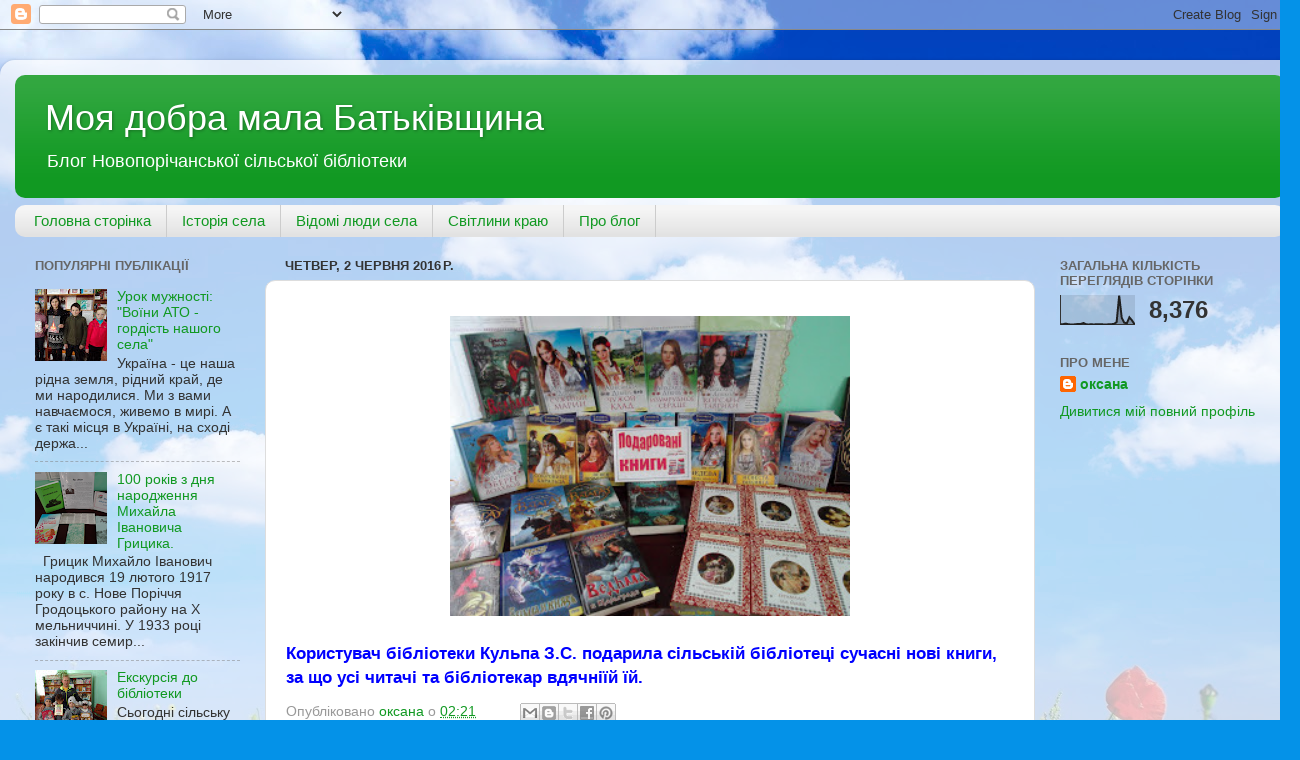

--- FILE ---
content_type: text/html; charset=UTF-8
request_url: https://porichyalib.blogspot.com/2016/06/blog-post_2.html
body_size: 14478
content:
<!DOCTYPE html>
<html class='v2' dir='ltr' lang='uk'>
<head>
<link href='https://www.blogger.com/static/v1/widgets/4128112664-css_bundle_v2.css' rel='stylesheet' type='text/css'/>
<meta content='width=1100' name='viewport'/>
<meta content='text/html; charset=UTF-8' http-equiv='Content-Type'/>
<meta content='blogger' name='generator'/>
<link href='https://porichyalib.blogspot.com/favicon.ico' rel='icon' type='image/x-icon'/>
<link href='http://porichyalib.blogspot.com/2016/06/blog-post_2.html' rel='canonical'/>
<link rel="alternate" type="application/atom+xml" title="Моя добра мала Батьківщина - Atom" href="https://porichyalib.blogspot.com/feeds/posts/default" />
<link rel="alternate" type="application/rss+xml" title="Моя добра мала Батьківщина - RSS" href="https://porichyalib.blogspot.com/feeds/posts/default?alt=rss" />
<link rel="service.post" type="application/atom+xml" title="Моя добра мала Батьківщина - Atom" href="https://draft.blogger.com/feeds/2630349602206250841/posts/default" />

<link rel="alternate" type="application/atom+xml" title="Моя добра мала Батьківщина - Atom" href="https://porichyalib.blogspot.com/feeds/7143012085015176998/comments/default" />
<!--Can't find substitution for tag [blog.ieCssRetrofitLinks]-->
<link href='https://blogger.googleusercontent.com/img/b/R29vZ2xl/AVvXsEhzWoMZjkgCMBNbve3pyMDPnHHtrikHGIlG_y8Jozn-a1eHh5CFn-922pn4Pf41XEL3PsgzjQWqSqt8jke2uMMvR5OZzOIRZi5wJIB6Rh7k92ZOxKH1l6_imssKn6Oj4QRhso2DZ1klEoWe/s400/99.JPG' rel='image_src'/>
<meta content='http://porichyalib.blogspot.com/2016/06/blog-post_2.html' property='og:url'/>
<meta content='Моя добра мала Батьківщина' property='og:title'/>
<meta content='    Користувач бібліотеки Кульпа З.С. подарила сільській бібліотеці сучасні нові книги, за що усі читачі та бібліотекар вдячніїй їй.   ' property='og:description'/>
<meta content='https://blogger.googleusercontent.com/img/b/R29vZ2xl/AVvXsEhzWoMZjkgCMBNbve3pyMDPnHHtrikHGIlG_y8Jozn-a1eHh5CFn-922pn4Pf41XEL3PsgzjQWqSqt8jke2uMMvR5OZzOIRZi5wJIB6Rh7k92ZOxKH1l6_imssKn6Oj4QRhso2DZ1klEoWe/w1200-h630-p-k-no-nu/99.JPG' property='og:image'/>
<title>Моя добра мала Батьківщина</title>
<style id='page-skin-1' type='text/css'><!--
/*-----------------------------------------------
Blogger Template Style
Name:     Picture Window
Designer: Blogger
URL:      www.blogger.com
----------------------------------------------- */
/* Content
----------------------------------------------- */
body {
font: normal normal 15px Arial, Tahoma, Helvetica, FreeSans, sans-serif;
color: #333333;
background: #0492e8 url(//themes.googleusercontent.com/image?id=11e-okiHBWw8fu7E9sAkw6keYguPTg8paZ8mdTi2Ftl0snb-mF1q-ZysEF5qWsJNiGzWx) no-repeat fixed top center /* Credit: konradlew (http://www.istockphoto.com/googleimages.php?id=1944045&platform=blogger) */;
}
html body .region-inner {
min-width: 0;
max-width: 100%;
width: auto;
}
.content-outer {
font-size: 90%;
}
a:link {
text-decoration:none;
color: #119922;
}
a:visited {
text-decoration:none;
color: #007710;
}
a:hover {
text-decoration:underline;
color: #11cc44;
}
.content-outer {
background: transparent url(//www.blogblog.com/1kt/transparent/white80.png) repeat scroll top left;
-moz-border-radius: 15px;
-webkit-border-radius: 15px;
-goog-ms-border-radius: 15px;
border-radius: 15px;
-moz-box-shadow: 0 0 3px rgba(0, 0, 0, .15);
-webkit-box-shadow: 0 0 3px rgba(0, 0, 0, .15);
-goog-ms-box-shadow: 0 0 3px rgba(0, 0, 0, .15);
box-shadow: 0 0 3px rgba(0, 0, 0, .15);
margin: 30px auto;
}
.content-inner {
padding: 15px;
}
/* Header
----------------------------------------------- */
.header-outer {
background: #119922 url(//www.blogblog.com/1kt/transparent/header_gradient_shade.png) repeat-x scroll top left;
_background-image: none;
color: #ffffff;
-moz-border-radius: 10px;
-webkit-border-radius: 10px;
-goog-ms-border-radius: 10px;
border-radius: 10px;
}
.Header img, .Header #header-inner {
-moz-border-radius: 10px;
-webkit-border-radius: 10px;
-goog-ms-border-radius: 10px;
border-radius: 10px;
}
.header-inner .Header .titlewrapper,
.header-inner .Header .descriptionwrapper {
padding-left: 30px;
padding-right: 30px;
}
.Header h1 {
font: normal normal 36px Arial, Tahoma, Helvetica, FreeSans, sans-serif;
text-shadow: 1px 1px 3px rgba(0, 0, 0, 0.3);
}
.Header h1 a {
color: #ffffff;
}
.Header .description {
font-size: 130%;
}
/* Tabs
----------------------------------------------- */
.tabs-inner {
margin: .5em 0 0;
padding: 0;
}
.tabs-inner .section {
margin: 0;
}
.tabs-inner .widget ul {
padding: 0;
background: #f5f5f5 url(//www.blogblog.com/1kt/transparent/tabs_gradient_shade.png) repeat scroll bottom;
-moz-border-radius: 10px;
-webkit-border-radius: 10px;
-goog-ms-border-radius: 10px;
border-radius: 10px;
}
.tabs-inner .widget li {
border: none;
}
.tabs-inner .widget li a {
display: inline-block;
padding: .5em 1em;
margin-right: 0;
color: #119922;
font: normal normal 15px Arial, Tahoma, Helvetica, FreeSans, sans-serif;
-moz-border-radius: 0 0 0 0;
-webkit-border-top-left-radius: 0;
-webkit-border-top-right-radius: 0;
-goog-ms-border-radius: 0 0 0 0;
border-radius: 0 0 0 0;
background: transparent none no-repeat scroll top left;
border-right: 1px solid #cccccc;
}
.tabs-inner .widget li:first-child a {
padding-left: 1.25em;
-moz-border-radius-topleft: 10px;
-moz-border-radius-bottomleft: 10px;
-webkit-border-top-left-radius: 10px;
-webkit-border-bottom-left-radius: 10px;
-goog-ms-border-top-left-radius: 10px;
-goog-ms-border-bottom-left-radius: 10px;
border-top-left-radius: 10px;
border-bottom-left-radius: 10px;
}
.tabs-inner .widget li.selected a,
.tabs-inner .widget li a:hover {
position: relative;
z-index: 1;
background: #ffffff url(//www.blogblog.com/1kt/transparent/tabs_gradient_shade.png) repeat scroll bottom;
color: #000000;
-moz-box-shadow: 0 0 0 rgba(0, 0, 0, .15);
-webkit-box-shadow: 0 0 0 rgba(0, 0, 0, .15);
-goog-ms-box-shadow: 0 0 0 rgba(0, 0, 0, .15);
box-shadow: 0 0 0 rgba(0, 0, 0, .15);
}
/* Headings
----------------------------------------------- */
h2 {
font: bold normal 13px Arial, Tahoma, Helvetica, FreeSans, sans-serif;
text-transform: uppercase;
color: #666666;
margin: .5em 0;
}
/* Main
----------------------------------------------- */
.main-outer {
background: transparent none repeat scroll top center;
-moz-border-radius: 0 0 0 0;
-webkit-border-top-left-radius: 0;
-webkit-border-top-right-radius: 0;
-webkit-border-bottom-left-radius: 0;
-webkit-border-bottom-right-radius: 0;
-goog-ms-border-radius: 0 0 0 0;
border-radius: 0 0 0 0;
-moz-box-shadow: 0 0 0 rgba(0, 0, 0, .15);
-webkit-box-shadow: 0 0 0 rgba(0, 0, 0, .15);
-goog-ms-box-shadow: 0 0 0 rgba(0, 0, 0, .15);
box-shadow: 0 0 0 rgba(0, 0, 0, .15);
}
.main-inner {
padding: 15px 5px 20px;
}
.main-inner .column-center-inner {
padding: 0 0;
}
.main-inner .column-left-inner {
padding-left: 0;
}
.main-inner .column-right-inner {
padding-right: 0;
}
/* Posts
----------------------------------------------- */
h3.post-title {
margin: 0;
font: normal normal 18px Arial, Tahoma, Helvetica, FreeSans, sans-serif;
}
.comments h4 {
margin: 1em 0 0;
font: normal normal 18px Arial, Tahoma, Helvetica, FreeSans, sans-serif;
}
.date-header span {
color: #333333;
}
.post-outer {
background-color: #ffffff;
border: solid 1px #dddddd;
-moz-border-radius: 10px;
-webkit-border-radius: 10px;
border-radius: 10px;
-goog-ms-border-radius: 10px;
padding: 15px 20px;
margin: 0 -20px 20px;
}
.post-body {
line-height: 1.4;
font-size: 110%;
position: relative;
}
.post-header {
margin: 0 0 1.5em;
color: #999999;
line-height: 1.6;
}
.post-footer {
margin: .5em 0 0;
color: #999999;
line-height: 1.6;
}
#blog-pager {
font-size: 140%
}
#comments .comment-author {
padding-top: 1.5em;
border-top: dashed 1px #ccc;
border-top: dashed 1px rgba(128, 128, 128, .5);
background-position: 0 1.5em;
}
#comments .comment-author:first-child {
padding-top: 0;
border-top: none;
}
.avatar-image-container {
margin: .2em 0 0;
}
/* Comments
----------------------------------------------- */
.comments .comments-content .icon.blog-author {
background-repeat: no-repeat;
background-image: url([data-uri]);
}
.comments .comments-content .loadmore a {
border-top: 1px solid #11cc44;
border-bottom: 1px solid #11cc44;
}
.comments .continue {
border-top: 2px solid #11cc44;
}
/* Widgets
----------------------------------------------- */
.widget ul, .widget #ArchiveList ul.flat {
padding: 0;
list-style: none;
}
.widget ul li, .widget #ArchiveList ul.flat li {
border-top: dashed 1px #ccc;
border-top: dashed 1px rgba(128, 128, 128, .5);
}
.widget ul li:first-child, .widget #ArchiveList ul.flat li:first-child {
border-top: none;
}
.widget .post-body ul {
list-style: disc;
}
.widget .post-body ul li {
border: none;
}
/* Footer
----------------------------------------------- */
.footer-outer {
color:#eeeeee;
background: transparent url(https://resources.blogblog.com/blogblog/data/1kt/transparent/black50.png) repeat scroll top left;
-moz-border-radius: 10px 10px 10px 10px;
-webkit-border-top-left-radius: 10px;
-webkit-border-top-right-radius: 10px;
-webkit-border-bottom-left-radius: 10px;
-webkit-border-bottom-right-radius: 10px;
-goog-ms-border-radius: 10px 10px 10px 10px;
border-radius: 10px 10px 10px 10px;
-moz-box-shadow: 0 0 0 rgba(0, 0, 0, .15);
-webkit-box-shadow: 0 0 0 rgba(0, 0, 0, .15);
-goog-ms-box-shadow: 0 0 0 rgba(0, 0, 0, .15);
box-shadow: 0 0 0 rgba(0, 0, 0, .15);
}
.footer-inner {
padding: 10px 5px 20px;
}
.footer-outer a {
color: #ddffff;
}
.footer-outer a:visited {
color: #99cccc;
}
.footer-outer a:hover {
color: #ffffff;
}
.footer-outer .widget h2 {
color: #bbbbbb;
}
/* Mobile
----------------------------------------------- */
html body.mobile {
height: auto;
}
html body.mobile {
min-height: 480px;
background-size: 100% auto;
}
.mobile .body-fauxcolumn-outer {
background: transparent none repeat scroll top left;
}
html .mobile .mobile-date-outer, html .mobile .blog-pager {
border-bottom: none;
background: transparent none repeat scroll top center;
margin-bottom: 10px;
}
.mobile .date-outer {
background: transparent none repeat scroll top center;
}
.mobile .header-outer, .mobile .main-outer,
.mobile .post-outer, .mobile .footer-outer {
-moz-border-radius: 0;
-webkit-border-radius: 0;
-goog-ms-border-radius: 0;
border-radius: 0;
}
.mobile .content-outer,
.mobile .main-outer,
.mobile .post-outer {
background: inherit;
border: none;
}
.mobile .content-outer {
font-size: 100%;
}
.mobile-link-button {
background-color: #119922;
}
.mobile-link-button a:link, .mobile-link-button a:visited {
color: #ffffff;
}
.mobile-index-contents {
color: #333333;
}
.mobile .tabs-inner .PageList .widget-content {
background: #ffffff url(//www.blogblog.com/1kt/transparent/tabs_gradient_shade.png) repeat scroll bottom;
color: #000000;
}
.mobile .tabs-inner .PageList .widget-content .pagelist-arrow {
border-left: 1px solid #cccccc;
}

--></style>
<style id='template-skin-1' type='text/css'><!--
body {
min-width: 1300px;
}
.content-outer, .content-fauxcolumn-outer, .region-inner {
min-width: 1300px;
max-width: 1300px;
_width: 1300px;
}
.main-inner .columns {
padding-left: 250px;
padding-right: 250px;
}
.main-inner .fauxcolumn-center-outer {
left: 250px;
right: 250px;
/* IE6 does not respect left and right together */
_width: expression(this.parentNode.offsetWidth -
parseInt("250px") -
parseInt("250px") + 'px');
}
.main-inner .fauxcolumn-left-outer {
width: 250px;
}
.main-inner .fauxcolumn-right-outer {
width: 250px;
}
.main-inner .column-left-outer {
width: 250px;
right: 100%;
margin-left: -250px;
}
.main-inner .column-right-outer {
width: 250px;
margin-right: -250px;
}
#layout {
min-width: 0;
}
#layout .content-outer {
min-width: 0;
width: 800px;
}
#layout .region-inner {
min-width: 0;
width: auto;
}
body#layout div.add_widget {
padding: 8px;
}
body#layout div.add_widget a {
margin-left: 32px;
}
--></style>
<style>
    body {background-image:url(\/\/themes.googleusercontent.com\/image?id=11e-okiHBWw8fu7E9sAkw6keYguPTg8paZ8mdTi2Ftl0snb-mF1q-ZysEF5qWsJNiGzWx);}
    
@media (max-width: 200px) { body {background-image:url(\/\/themes.googleusercontent.com\/image?id=11e-okiHBWw8fu7E9sAkw6keYguPTg8paZ8mdTi2Ftl0snb-mF1q-ZysEF5qWsJNiGzWx&options=w200);}}
@media (max-width: 400px) and (min-width: 201px) { body {background-image:url(\/\/themes.googleusercontent.com\/image?id=11e-okiHBWw8fu7E9sAkw6keYguPTg8paZ8mdTi2Ftl0snb-mF1q-ZysEF5qWsJNiGzWx&options=w400);}}
@media (max-width: 800px) and (min-width: 401px) { body {background-image:url(\/\/themes.googleusercontent.com\/image?id=11e-okiHBWw8fu7E9sAkw6keYguPTg8paZ8mdTi2Ftl0snb-mF1q-ZysEF5qWsJNiGzWx&options=w800);}}
@media (max-width: 1200px) and (min-width: 801px) { body {background-image:url(\/\/themes.googleusercontent.com\/image?id=11e-okiHBWw8fu7E9sAkw6keYguPTg8paZ8mdTi2Ftl0snb-mF1q-ZysEF5qWsJNiGzWx&options=w1200);}}
/* Last tag covers anything over one higher than the previous max-size cap. */
@media (min-width: 1201px) { body {background-image:url(\/\/themes.googleusercontent.com\/image?id=11e-okiHBWw8fu7E9sAkw6keYguPTg8paZ8mdTi2Ftl0snb-mF1q-ZysEF5qWsJNiGzWx&options=w1600);}}
  </style>
<link href='https://draft.blogger.com/dyn-css/authorization.css?targetBlogID=2630349602206250841&amp;zx=c1276e73-d3f0-4e3f-aa15-89edc953b42d' media='none' onload='if(media!=&#39;all&#39;)media=&#39;all&#39;' rel='stylesheet'/><noscript><link href='https://draft.blogger.com/dyn-css/authorization.css?targetBlogID=2630349602206250841&amp;zx=c1276e73-d3f0-4e3f-aa15-89edc953b42d' rel='stylesheet'/></noscript>
<meta name='google-adsense-platform-account' content='ca-host-pub-1556223355139109'/>
<meta name='google-adsense-platform-domain' content='blogspot.com'/>

</head>
<body class='loading variant-shade'>
<div class='navbar section' id='navbar' name='Панель навігації'><div class='widget Navbar' data-version='1' id='Navbar1'><script type="text/javascript">
    function setAttributeOnload(object, attribute, val) {
      if(window.addEventListener) {
        window.addEventListener('load',
          function(){ object[attribute] = val; }, false);
      } else {
        window.attachEvent('onload', function(){ object[attribute] = val; });
      }
    }
  </script>
<div id="navbar-iframe-container"></div>
<script type="text/javascript" src="https://apis.google.com/js/platform.js"></script>
<script type="text/javascript">
      gapi.load("gapi.iframes:gapi.iframes.style.bubble", function() {
        if (gapi.iframes && gapi.iframes.getContext) {
          gapi.iframes.getContext().openChild({
              url: 'https://draft.blogger.com/navbar/2630349602206250841?po\x3d7143012085015176998\x26origin\x3dhttps://porichyalib.blogspot.com',
              where: document.getElementById("navbar-iframe-container"),
              id: "navbar-iframe"
          });
        }
      });
    </script><script type="text/javascript">
(function() {
var script = document.createElement('script');
script.type = 'text/javascript';
script.src = '//pagead2.googlesyndication.com/pagead/js/google_top_exp.js';
var head = document.getElementsByTagName('head')[0];
if (head) {
head.appendChild(script);
}})();
</script>
</div></div>
<div class='body-fauxcolumns'>
<div class='fauxcolumn-outer body-fauxcolumn-outer'>
<div class='cap-top'>
<div class='cap-left'></div>
<div class='cap-right'></div>
</div>
<div class='fauxborder-left'>
<div class='fauxborder-right'></div>
<div class='fauxcolumn-inner'>
</div>
</div>
<div class='cap-bottom'>
<div class='cap-left'></div>
<div class='cap-right'></div>
</div>
</div>
</div>
<div class='content'>
<div class='content-fauxcolumns'>
<div class='fauxcolumn-outer content-fauxcolumn-outer'>
<div class='cap-top'>
<div class='cap-left'></div>
<div class='cap-right'></div>
</div>
<div class='fauxborder-left'>
<div class='fauxborder-right'></div>
<div class='fauxcolumn-inner'>
</div>
</div>
<div class='cap-bottom'>
<div class='cap-left'></div>
<div class='cap-right'></div>
</div>
</div>
</div>
<div class='content-outer'>
<div class='content-cap-top cap-top'>
<div class='cap-left'></div>
<div class='cap-right'></div>
</div>
<div class='fauxborder-left content-fauxborder-left'>
<div class='fauxborder-right content-fauxborder-right'></div>
<div class='content-inner'>
<header>
<div class='header-outer'>
<div class='header-cap-top cap-top'>
<div class='cap-left'></div>
<div class='cap-right'></div>
</div>
<div class='fauxborder-left header-fauxborder-left'>
<div class='fauxborder-right header-fauxborder-right'></div>
<div class='region-inner header-inner'>
<div class='header section' id='header' name='Заголовок'><div class='widget Header' data-version='1' id='Header1'>
<div id='header-inner'>
<div class='titlewrapper'>
<h1 class='title'>
<a href='https://porichyalib.blogspot.com/'>
Моя добра мала Батьківщина
</a>
</h1>
</div>
<div class='descriptionwrapper'>
<p class='description'><span>Блог Новопорічанської сільської бібліотеки</span></p>
</div>
</div>
</div></div>
</div>
</div>
<div class='header-cap-bottom cap-bottom'>
<div class='cap-left'></div>
<div class='cap-right'></div>
</div>
</div>
</header>
<div class='tabs-outer'>
<div class='tabs-cap-top cap-top'>
<div class='cap-left'></div>
<div class='cap-right'></div>
</div>
<div class='fauxborder-left tabs-fauxborder-left'>
<div class='fauxborder-right tabs-fauxborder-right'></div>
<div class='region-inner tabs-inner'>
<div class='tabs section' id='crosscol' name='Усі стовпці'><div class='widget PageList' data-version='1' id='PageList2'>
<h2>Сторінки</h2>
<div class='widget-content'>
<ul>
<li>
<a href='https://porichyalib.blogspot.com/'>Головна сторінка</a>
</li>
<li>
<a href='https://porichyalib.blogspot.com/p/blog-page.html'>Історія села</a>
</li>
<li>
<a href='https://porichyalib.blogspot.com/p/blog-page_21.html'>Відомі люди села</a>
</li>
<li>
<a href='https://porichyalib.blogspot.com/p/blog-page_82.html'>Світлини краю</a>
</li>
<li>
<a href='https://porichyalib.blogspot.com/p/blog-page_27.html'>Про блог</a>
</li>
</ul>
<div class='clear'></div>
</div>
</div></div>
<div class='tabs no-items section' id='crosscol-overflow' name='Cross-Column 2'></div>
</div>
</div>
<div class='tabs-cap-bottom cap-bottom'>
<div class='cap-left'></div>
<div class='cap-right'></div>
</div>
</div>
<div class='main-outer'>
<div class='main-cap-top cap-top'>
<div class='cap-left'></div>
<div class='cap-right'></div>
</div>
<div class='fauxborder-left main-fauxborder-left'>
<div class='fauxborder-right main-fauxborder-right'></div>
<div class='region-inner main-inner'>
<div class='columns fauxcolumns'>
<div class='fauxcolumn-outer fauxcolumn-center-outer'>
<div class='cap-top'>
<div class='cap-left'></div>
<div class='cap-right'></div>
</div>
<div class='fauxborder-left'>
<div class='fauxborder-right'></div>
<div class='fauxcolumn-inner'>
</div>
</div>
<div class='cap-bottom'>
<div class='cap-left'></div>
<div class='cap-right'></div>
</div>
</div>
<div class='fauxcolumn-outer fauxcolumn-left-outer'>
<div class='cap-top'>
<div class='cap-left'></div>
<div class='cap-right'></div>
</div>
<div class='fauxborder-left'>
<div class='fauxborder-right'></div>
<div class='fauxcolumn-inner'>
</div>
</div>
<div class='cap-bottom'>
<div class='cap-left'></div>
<div class='cap-right'></div>
</div>
</div>
<div class='fauxcolumn-outer fauxcolumn-right-outer'>
<div class='cap-top'>
<div class='cap-left'></div>
<div class='cap-right'></div>
</div>
<div class='fauxborder-left'>
<div class='fauxborder-right'></div>
<div class='fauxcolumn-inner'>
</div>
</div>
<div class='cap-bottom'>
<div class='cap-left'></div>
<div class='cap-right'></div>
</div>
</div>
<!-- corrects IE6 width calculation -->
<div class='columns-inner'>
<div class='column-center-outer'>
<div class='column-center-inner'>
<div class='main section' id='main' name='Основний'><div class='widget Blog' data-version='1' id='Blog1'>
<div class='blog-posts hfeed'>

          <div class="date-outer">
        
<h2 class='date-header'><span>четвер, 2 червня 2016&#8239;р.</span></h2>

          <div class="date-posts">
        
<div class='post-outer'>
<div class='post hentry uncustomized-post-template' itemprop='blogPost' itemscope='itemscope' itemtype='http://schema.org/BlogPosting'>
<meta content='https://blogger.googleusercontent.com/img/b/R29vZ2xl/AVvXsEhzWoMZjkgCMBNbve3pyMDPnHHtrikHGIlG_y8Jozn-a1eHh5CFn-922pn4Pf41XEL3PsgzjQWqSqt8jke2uMMvR5OZzOIRZi5wJIB6Rh7k92ZOxKH1l6_imssKn6Oj4QRhso2DZ1klEoWe/s400/99.JPG' itemprop='image_url'/>
<meta content='2630349602206250841' itemprop='blogId'/>
<meta content='7143012085015176998' itemprop='postId'/>
<a name='7143012085015176998'></a>
<div class='post-header'>
<div class='post-header-line-1'></div>
</div>
<div class='post-body entry-content' id='post-body-7143012085015176998' itemprop='description articleBody'>
<div class="separator" style="clear: both; text-align: center;">
<a href="https://blogger.googleusercontent.com/img/b/R29vZ2xl/AVvXsEhzWoMZjkgCMBNbve3pyMDPnHHtrikHGIlG_y8Jozn-a1eHh5CFn-922pn4Pf41XEL3PsgzjQWqSqt8jke2uMMvR5OZzOIRZi5wJIB6Rh7k92ZOxKH1l6_imssKn6Oj4QRhso2DZ1klEoWe/s1600/99.JPG" imageanchor="1" style="margin-left: 1em; margin-right: 1em;"><img border="0" height="300" src="https://blogger.googleusercontent.com/img/b/R29vZ2xl/AVvXsEhzWoMZjkgCMBNbve3pyMDPnHHtrikHGIlG_y8Jozn-a1eHh5CFn-922pn4Pf41XEL3PsgzjQWqSqt8jke2uMMvR5OZzOIRZi5wJIB6Rh7k92ZOxKH1l6_imssKn6Oj4QRhso2DZ1klEoWe/s400/99.JPG" width="400" /></a></div>
<br />
<h3>
<span style="color: blue;">Користувач бібліотеки Кульпа З.С. подарила сільській бібліотеці сучасні нові книги, за що усі читачі та бібліотекар вдячніїй їй.&nbsp;</span></h3>
<div style='clear: both;'></div>
</div>
<div class='post-footer'>
<div class='post-footer-line post-footer-line-1'>
<span class='post-author vcard'>
Опубліковано
<span class='fn' itemprop='author' itemscope='itemscope' itemtype='http://schema.org/Person'>
<meta content='https://draft.blogger.com/profile/09784149978215142081' itemprop='url'/>
<a class='g-profile' href='https://draft.blogger.com/profile/09784149978215142081' rel='author' title='author profile'>
<span itemprop='name'>оксана</span>
</a>
</span>
</span>
<span class='post-timestamp'>
о
<meta content='http://porichyalib.blogspot.com/2016/06/blog-post_2.html' itemprop='url'/>
<a class='timestamp-link' href='https://porichyalib.blogspot.com/2016/06/blog-post_2.html' rel='bookmark' title='permanent link'><abbr class='published' itemprop='datePublished' title='2016-06-02T02:21:00-07:00'>02:21</abbr></a>
</span>
<span class='post-comment-link'>
</span>
<span class='post-icons'>
<span class='item-control blog-admin pid-1722225599'>
<a href='https://draft.blogger.com/post-edit.g?blogID=2630349602206250841&postID=7143012085015176998&from=pencil' title='Редагувати допис'>
<img alt='' class='icon-action' height='18' src='https://resources.blogblog.com/img/icon18_edit_allbkg.gif' width='18'/>
</a>
</span>
</span>
<div class='post-share-buttons goog-inline-block'>
<a class='goog-inline-block share-button sb-email' href='https://draft.blogger.com/share-post.g?blogID=2630349602206250841&postID=7143012085015176998&target=email' target='_blank' title='Надіслати електронною поштою'><span class='share-button-link-text'>Надіслати електронною поштою</span></a><a class='goog-inline-block share-button sb-blog' href='https://draft.blogger.com/share-post.g?blogID=2630349602206250841&postID=7143012085015176998&target=blog' onclick='window.open(this.href, "_blank", "height=270,width=475"); return false;' target='_blank' title='Опублікувати в блозі'><span class='share-button-link-text'>Опублікувати в блозі</span></a><a class='goog-inline-block share-button sb-twitter' href='https://draft.blogger.com/share-post.g?blogID=2630349602206250841&postID=7143012085015176998&target=twitter' target='_blank' title='Поділитися в X'><span class='share-button-link-text'>Поділитися в X</span></a><a class='goog-inline-block share-button sb-facebook' href='https://draft.blogger.com/share-post.g?blogID=2630349602206250841&postID=7143012085015176998&target=facebook' onclick='window.open(this.href, "_blank", "height=430,width=640"); return false;' target='_blank' title='Опублікувати у Facebook'><span class='share-button-link-text'>Опублікувати у Facebook</span></a><a class='goog-inline-block share-button sb-pinterest' href='https://draft.blogger.com/share-post.g?blogID=2630349602206250841&postID=7143012085015176998&target=pinterest' target='_blank' title='Поділитися в Pinterest'><span class='share-button-link-text'>Поділитися в Pinterest</span></a>
</div>
</div>
<div class='post-footer-line post-footer-line-2'>
<span class='post-labels'>
</span>
</div>
<div class='post-footer-line post-footer-line-3'>
<span class='post-location'>
</span>
</div>
</div>
</div>
<div class='comments' id='comments'>
<a name='comments'></a>
<h4>Немає коментарів:</h4>
<div id='Blog1_comments-block-wrapper'>
<dl class='avatar-comment-indent' id='comments-block'>
</dl>
</div>
<p class='comment-footer'>
<div class='comment-form'>
<a name='comment-form'></a>
<h4 id='comment-post-message'>Дописати коментар</h4>
<p>
</p>
<a href='https://draft.blogger.com/comment/frame/2630349602206250841?po=7143012085015176998&hl=uk&saa=85391&origin=https://porichyalib.blogspot.com' id='comment-editor-src'></a>
<iframe allowtransparency='true' class='blogger-iframe-colorize blogger-comment-from-post' frameborder='0' height='410px' id='comment-editor' name='comment-editor' src='' width='100%'></iframe>
<script src='https://www.blogger.com/static/v1/jsbin/1345082660-comment_from_post_iframe.js' type='text/javascript'></script>
<script type='text/javascript'>
      BLOG_CMT_createIframe('https://draft.blogger.com/rpc_relay.html');
    </script>
</div>
</p>
</div>
</div>

        </div></div>
      
</div>
<div class='blog-pager' id='blog-pager'>
<span id='blog-pager-newer-link'>
<a class='blog-pager-newer-link' href='https://porichyalib.blogspot.com/2016/06/blog-post_11.html' id='Blog1_blog-pager-newer-link' title='Новіша публікація'>Новіша публікація</a>
</span>
<span id='blog-pager-older-link'>
<a class='blog-pager-older-link' href='https://porichyalib.blogspot.com/2016/05/blog-post.html' id='Blog1_blog-pager-older-link' title='Старіша публікація'>Старіша публікація</a>
</span>
<a class='home-link' href='https://porichyalib.blogspot.com/'>Головна сторінка</a>
</div>
<div class='clear'></div>
<div class='post-feeds'>
<div class='feed-links'>
Підписатися на:
<a class='feed-link' href='https://porichyalib.blogspot.com/feeds/7143012085015176998/comments/default' target='_blank' type='application/atom+xml'>Дописати коментарі (Atom)</a>
</div>
</div>
</div></div>
</div>
</div>
<div class='column-left-outer'>
<div class='column-left-inner'>
<aside>
<div class='sidebar section' id='sidebar-left-1'><div class='widget PopularPosts' data-version='1' id='PopularPosts1'>
<h2>Популярні публікації</h2>
<div class='widget-content popular-posts'>
<ul>
<li>
<div class='item-content'>
<div class='item-thumbnail'>
<a href='https://porichyalib.blogspot.com/2016/02/blog-post.html' target='_blank'>
<img alt='' border='0' src='https://blogger.googleusercontent.com/img/b/R29vZ2xl/AVvXsEhBUjanLyJEvOmCTJqW2VcmnK6q-Bo5oo7kN_EsXEWoEtwcOc7NT-KUrFen6AaGRY8l5-_cabUhI2qruUcVT4dzXU6ti167W5WywnmcwQXBcDH7JRgwVEB7dcPaW4XHeECNyK8TmtMXKnvP/w72-h72-p-k-no-nu/DSCF2822.JPG'/>
</a>
</div>
<div class='item-title'><a href='https://porichyalib.blogspot.com/2016/02/blog-post.html'>Урок мужності: "Воїни АТО - гордість нашого села"</a></div>
<div class='item-snippet'>Україна - це наша рідна земля, рідний край, де ми народилися.  Ми з вами навчаємося, живемо в мирі. А є такі місця в Україні, на сході держа...</div>
</div>
<div style='clear: both;'></div>
</li>
<li>
<div class='item-content'>
<div class='item-thumbnail'>
<a href='https://porichyalib.blogspot.com/2017/02/100.html' target='_blank'>
<img alt='' border='0' src='https://blogger.googleusercontent.com/img/b/R29vZ2xl/AVvXsEimL8Co0XgHX10qJglQfORXqsSP0bOh8xzrjIcedaz3eVeYqKKcu-GxGYhIXDg9vMKA-I04mHjTd5y0WOhabw0g7CvztbnAdShp-pASPyIptabqNdoT3tFU_gAs-vJtGCIdLR9GjK41pOpB/w72-h72-p-k-no-nu/%25D0%2591%25D0%25B5%25D0%25B7+%25D1%2596%25D0%25BC%25D0%25B5%25D0%25BD%25D1%2596.png'/>
</a>
</div>
<div class='item-title'><a href='https://porichyalib.blogspot.com/2017/02/100.html'>100 років з дня народження Михайла Івановича Грицика.</a></div>
<div class='item-snippet'>   &#160; Грицик Михайло Іванович народився 19 лютого 1917 року в с. Нове Поріччя Гродоцького району на Х мельниччині. У 1933 році закінчив семир...</div>
</div>
<div style='clear: both;'></div>
</li>
<li>
<div class='item-content'>
<div class='item-thumbnail'>
<a href='https://porichyalib.blogspot.com/2015/09/blog-post.html' target='_blank'>
<img alt='' border='0' src='https://blogger.googleusercontent.com/img/b/R29vZ2xl/AVvXsEhavP5r5dKP_9u3jvYuhlZUq0m4cHmr3jnEaGsbA9eLItglQuk5YDLplecqdpW58RpM1W2WYkiRf1qjCER0hBoms4c5TBqiMcsxGQkXKBovHhsgUzHXBsQQQTcaeTBw2aDeGE0U36vUoPlv/w72-h72-p-k-no-nu/DSCF2761%255B1%255D.JPG'/>
</a>
</div>
<div class='item-title'><a href='https://porichyalib.blogspot.com/2015/09/blog-post.html'>Екскурсія до бібліотеки</a></div>
<div class='item-snippet'> Сьогодні сільську бібліотеку відвідали учні 1 класу з своїм вчителем Гурним Валентином Васильовичем. Діти були вже знайомі з бібліотекою бо...</div>
</div>
<div style='clear: both;'></div>
</li>
<li>
<div class='item-content'>
<div class='item-thumbnail'>
<a href='https://porichyalib.blogspot.com/2015/08/blog-post_48.html' target='_blank'>
<img alt='' border='0' src='https://blogger.googleusercontent.com/img/b/R29vZ2xl/AVvXsEjMh4E5qN7wpHOe1EO5TOTuABphv2JI88A7qo4_nN7lDmU20pRvN0Q2bsyX0j1iWnFrpsx7HKH0VP7aHEs8DUt7khIejYpVE8PYVXshpOpHsyGj21_2xY_r12ib7Z-_KOArqrz1BBDHXR87/w72-h72-p-k-no-nu/DSCF2562%255B1%255D.JPG'/>
</a>
</div>
<div class='item-title'><a href='https://porichyalib.blogspot.com/2015/08/blog-post_48.html'>Літературна вікторина"Чи знаєте ви каазки та їх героїв"</a></div>
<div class='item-snippet'>Сільську бібліотеку відвідали учні молодших класів та дошкільнята з своїми виховатилями. В бібліотеці для них була проведена вікторина по ка...</div>
</div>
<div style='clear: both;'></div>
</li>
<li>
<div class='item-content'>
<div class='item-thumbnail'>
<a href='https://porichyalib.blogspot.com/2016/02/blog-post_21.html' target='_blank'>
<img alt='' border='0' src='https://blogger.googleusercontent.com/img/b/R29vZ2xl/AVvXsEgAyp6RFgD5NrvgHjRAqXifBJpM8TzcnB_trx_0BStM4XEKBoQM0jabGhn8wGLW-IsNOF0od2M2ymRpUjXbVN6LuX5v-sBC-shA9T-w4MkkKd0_xkMLjPwcm8UBZwAEuJNYVmWCxPW-BT4t/w72-h72-p-k-no-nu/DSCF2834.JPG'/>
</a>
</div>
<div class='item-title'><a href='https://porichyalib.blogspot.com/2016/02/blog-post_21.html'>Літературне свято: "Плекатимеш мову - цвістимуть слова"</a></div>
<div class='item-snippet'>  &#160; &#160; &#160; &#160; &#160; &#160; &#160;  В сільській бібліотеці відбулось свято до дня рідної мови.     Мова - то цілюще джерело. хто не припаде до нього вустами, т...</div>
</div>
<div style='clear: both;'></div>
</li>
<li>
<div class='item-content'>
<div class='item-thumbnail'>
<a href='https://porichyalib.blogspot.com/2015/11/blog-post.html' target='_blank'>
<img alt='' border='0' src='https://blogger.googleusercontent.com/img/b/R29vZ2xl/AVvXsEjkXFHatZF1RmB-GfGUsubeOzadlPN3nQv_FBI0wuOFS1dPIjl3BT42LenTzqJS-W2E59e-lCo3E4-Ajk6d61gl3STvzz_WCKfKBRTbgVwMKB5PMpl9IBZW-Tf9IqIF36Quu-De4AC73ciB/w72-h72-p-k-no-nu/DSCF2800.JPG'/>
</a>
</div>
<div class='item-title'><a href='https://porichyalib.blogspot.com/2015/11/blog-post.html'>Патріотична година до дня гідності і свободи "Вітичизна у серці "</a></div>
<div class='item-snippet'>20 листопада в сільській бібліотеці відбувся захід присвячений до Дня гідності і свободи &quot;Вітчизна у серці&quot;.  Мета заходу виховува...</div>
</div>
<div style='clear: both;'></div>
</li>
<li>
<div class='item-content'>
<div class='item-thumbnail'>
<a href='https://porichyalib.blogspot.com/2016/11/blog-post_24.html' target='_blank'>
<img alt='' border='0' src='https://blogger.googleusercontent.com/img/b/R29vZ2xl/AVvXsEhbCx5-DS857SEBYbDwtS8vBcC33yfv7gKFnovoc1rZST46jn-9uoq22M287SHK-oVYT8W60Ux54B_hD3HYg2M1LreN6d-acbWJ9sVXh0H18voUMPDW8H9LZFjg30IcNsirihCT23NwYQ2v/w72-h72-p-k-no-nu/DSCF3162.JPG'/>
</a>
</div>
<div class='item-title'><a href='https://porichyalib.blogspot.com/2016/11/blog-post_24.html'>(без назви)</a></div>
<div class='item-snippet'> Книжкова виставка до дня пам&#39;яті Голодомору:   &quot;Скорботна пам&#39;ять України&quot;     В сільській бібліотеці оформлено книжкову ...</div>
</div>
<div style='clear: both;'></div>
</li>
<li>
<div class='item-content'>
<div class='item-thumbnail'>
<a href='https://porichyalib.blogspot.com/2015/08/blog-post_37.html' target='_blank'>
<img alt='' border='0' src='https://blogger.googleusercontent.com/img/b/R29vZ2xl/AVvXsEiPi8Rvv0Thsyg7pTxoOF71i9yM-c9SvhE1oixJRUOFTF5FX8xEEDBcgexeGR9NzfTYP_JYAswhOrWyVCFnoU0SajEk8pqn0UKH-oGw35ZviqEfpXwIUVeuHiT1GKfXiv-c9hXHrxfzUJTx/w72-h72-p-k-no-nu/DSCF2751%255B1%255D.JPG'/>
</a>
</div>
<div class='item-title'><a href='https://porichyalib.blogspot.com/2015/08/blog-post_37.html'>Патріотична година"Україна - єдина країна"</a></div>
<div class='item-snippet'>На День Незалежності України в м.Городок відбувся урочистий концерт.Було багато запрошених гостей та жителі району. А прцівники культури при...</div>
</div>
<div style='clear: both;'></div>
</li>
<li>
<div class='item-content'>
<div class='item-thumbnail'>
<a href='https://porichyalib.blogspot.com/2021/04/blog-post_21.html' target='_blank'>
<img alt='' border='0' src='https://blogger.googleusercontent.com/img/b/R29vZ2xl/AVvXsEgl-eHdw2wtA7QXHw_gaVj3t8AlaecgJHnSIdTcpYPIcEcXN6uXsKYus20-6u1Hau8oHMrxFFadI9-w9xMVhDcEgEAYjeC1OQbgXhL5PaFemmgc5B2VWF9Jh3A7MQ63N1-7e-THyipt5f_-/w72-h72-p-k-no-nu/176672508_554171725564430_3042625250222789584_n.jpg'/>
</a>
</div>
<div class='item-title'><a href='https://porichyalib.blogspot.com/2021/04/blog-post_21.html'>Земля квітучої краси.</a></div>
<div class='item-snippet'>&#160;Висадка дерев до дня екології та дня Землі. &#160;</div>
</div>
<div style='clear: both;'></div>
</li>
<li>
<div class='item-content'>
<div class='item-thumbnail'>
<a href='https://porichyalib.blogspot.com/2018/02/blog-post_18.html' target='_blank'>
<img alt='' border='0' src='https://blogger.googleusercontent.com/img/b/R29vZ2xl/AVvXsEhmnewN2kMdem_Q2dMf4XmzHQtQESUafWXG5R8_kD6WbR-x1yBS_E7-LJFQA8dIOEY3idg3DUPkMVLtAXEU16EGYMm85Wrgn2AQKFRcMDAUNq1cX5lecL-fP9Kwf2YcBt2H-yGuLpPmt3Gb/w72-h72-p-k-no-nu/28070561_420351441737841_7165173101675454349_o.jpg'/>
</a>
</div>
<div class='item-title'><a href='https://porichyalib.blogspot.com/2018/02/blog-post_18.html'>Урок мужності: "Герої для нас, як приклад"</a></div>
<div class='item-snippet'>   Завдання бібліотекаря розширити знання учнів про нашу Батьківщину - Україну,. виховати в учнів любов до України, патріотизм, повагу до її...</div>
</div>
<div style='clear: both;'></div>
</li>
</ul>
<div class='clear'></div>
</div>
</div><div class='widget Wikipedia' data-version='1' id='Wikipedia1'>
<h2 class='title'>Wikipedia</h2>
<div class='wikipedia-search-main-container'>
<form class='wikipedia-search-form' id='Wikipedia1_wikipedia-search-form' name='wikipedia'>
<div class='wikipedia-searchtable'>
<span>
<a class='wikipedia-search-wiki-link' href='https://wikipedia.org/wiki/' target='_blank'>
<img align='top' class='wikipedia-icon' src='https://resources.blogblog.com/img/widgets/icon_wikipedia_w.png'/>
</a>
</span>
<span class='wikipedia-search-bar'>
<span class='wikipedia-input-box'>
<input class='wikipedia-search-input' id='Wikipedia1_wikipedia-search-input' type='text'/>
</span>
<span>
<input class='wikipedia-search-button' type='submit'/>
</span>
</span>
</div>
</form>
<div class='wikipedia-search-results-header' id='Wikipedia1_wikipedia-search-results-header'>Результати пошуку</div>
<div class='wikipedia-search-results' id='Wikipedia1_wikipedia-search-results'></div>
<nobr>
<div dir='ltr' id='Wikipedia1_wikipedia-search-more'></div>
</nobr>
</div><br/>
<div class='clear'></div>
</div><div class='widget BlogArchive' data-version='1' id='BlogArchive1'>
<h2>Архів блогу</h2>
<div class='widget-content'>
<div id='ArchiveList'>
<div id='BlogArchive1_ArchiveList'>
<ul class='hierarchy'>
<li class='archivedate collapsed'>
<a class='toggle' href='javascript:void(0)'>
<span class='zippy'>

        &#9658;&#160;
      
</span>
</a>
<a class='post-count-link' href='https://porichyalib.blogspot.com/2021/'>
2021
</a>
<span class='post-count' dir='ltr'>(5)</span>
<ul class='hierarchy'>
<li class='archivedate collapsed'>
<a class='toggle' href='javascript:void(0)'>
<span class='zippy'>

        &#9658;&#160;
      
</span>
</a>
<a class='post-count-link' href='https://porichyalib.blogspot.com/2021/04/'>
квітня
</a>
<span class='post-count' dir='ltr'>(2)</span>
</li>
</ul>
<ul class='hierarchy'>
<li class='archivedate collapsed'>
<a class='toggle' href='javascript:void(0)'>
<span class='zippy'>

        &#9658;&#160;
      
</span>
</a>
<a class='post-count-link' href='https://porichyalib.blogspot.com/2021/03/'>
березня
</a>
<span class='post-count' dir='ltr'>(3)</span>
</li>
</ul>
</li>
</ul>
<ul class='hierarchy'>
<li class='archivedate collapsed'>
<a class='toggle' href='javascript:void(0)'>
<span class='zippy'>

        &#9658;&#160;
      
</span>
</a>
<a class='post-count-link' href='https://porichyalib.blogspot.com/2019/'>
2019
</a>
<span class='post-count' dir='ltr'>(8)</span>
<ul class='hierarchy'>
<li class='archivedate collapsed'>
<a class='toggle' href='javascript:void(0)'>
<span class='zippy'>

        &#9658;&#160;
      
</span>
</a>
<a class='post-count-link' href='https://porichyalib.blogspot.com/2019/03/'>
березня
</a>
<span class='post-count' dir='ltr'>(2)</span>
</li>
</ul>
<ul class='hierarchy'>
<li class='archivedate collapsed'>
<a class='toggle' href='javascript:void(0)'>
<span class='zippy'>

        &#9658;&#160;
      
</span>
</a>
<a class='post-count-link' href='https://porichyalib.blogspot.com/2019/02/'>
лютого
</a>
<span class='post-count' dir='ltr'>(2)</span>
</li>
</ul>
<ul class='hierarchy'>
<li class='archivedate collapsed'>
<a class='toggle' href='javascript:void(0)'>
<span class='zippy'>

        &#9658;&#160;
      
</span>
</a>
<a class='post-count-link' href='https://porichyalib.blogspot.com/2019/01/'>
січня
</a>
<span class='post-count' dir='ltr'>(4)</span>
</li>
</ul>
</li>
</ul>
<ul class='hierarchy'>
<li class='archivedate collapsed'>
<a class='toggle' href='javascript:void(0)'>
<span class='zippy'>

        &#9658;&#160;
      
</span>
</a>
<a class='post-count-link' href='https://porichyalib.blogspot.com/2018/'>
2018
</a>
<span class='post-count' dir='ltr'>(6)</span>
<ul class='hierarchy'>
<li class='archivedate collapsed'>
<a class='toggle' href='javascript:void(0)'>
<span class='zippy'>

        &#9658;&#160;
      
</span>
</a>
<a class='post-count-link' href='https://porichyalib.blogspot.com/2018/03/'>
березня
</a>
<span class='post-count' dir='ltr'>(1)</span>
</li>
</ul>
<ul class='hierarchy'>
<li class='archivedate collapsed'>
<a class='toggle' href='javascript:void(0)'>
<span class='zippy'>

        &#9658;&#160;
      
</span>
</a>
<a class='post-count-link' href='https://porichyalib.blogspot.com/2018/02/'>
лютого
</a>
<span class='post-count' dir='ltr'>(4)</span>
</li>
</ul>
<ul class='hierarchy'>
<li class='archivedate collapsed'>
<a class='toggle' href='javascript:void(0)'>
<span class='zippy'>

        &#9658;&#160;
      
</span>
</a>
<a class='post-count-link' href='https://porichyalib.blogspot.com/2018/01/'>
січня
</a>
<span class='post-count' dir='ltr'>(1)</span>
</li>
</ul>
</li>
</ul>
<ul class='hierarchy'>
<li class='archivedate collapsed'>
<a class='toggle' href='javascript:void(0)'>
<span class='zippy'>

        &#9658;&#160;
      
</span>
</a>
<a class='post-count-link' href='https://porichyalib.blogspot.com/2017/'>
2017
</a>
<span class='post-count' dir='ltr'>(17)</span>
<ul class='hierarchy'>
<li class='archivedate collapsed'>
<a class='toggle' href='javascript:void(0)'>
<span class='zippy'>

        &#9658;&#160;
      
</span>
</a>
<a class='post-count-link' href='https://porichyalib.blogspot.com/2017/07/'>
липня
</a>
<span class='post-count' dir='ltr'>(1)</span>
</li>
</ul>
<ul class='hierarchy'>
<li class='archivedate collapsed'>
<a class='toggle' href='javascript:void(0)'>
<span class='zippy'>

        &#9658;&#160;
      
</span>
</a>
<a class='post-count-link' href='https://porichyalib.blogspot.com/2017/05/'>
травня
</a>
<span class='post-count' dir='ltr'>(5)</span>
</li>
</ul>
<ul class='hierarchy'>
<li class='archivedate collapsed'>
<a class='toggle' href='javascript:void(0)'>
<span class='zippy'>

        &#9658;&#160;
      
</span>
</a>
<a class='post-count-link' href='https://porichyalib.blogspot.com/2017/04/'>
квітня
</a>
<span class='post-count' dir='ltr'>(4)</span>
</li>
</ul>
<ul class='hierarchy'>
<li class='archivedate collapsed'>
<a class='toggle' href='javascript:void(0)'>
<span class='zippy'>

        &#9658;&#160;
      
</span>
</a>
<a class='post-count-link' href='https://porichyalib.blogspot.com/2017/03/'>
березня
</a>
<span class='post-count' dir='ltr'>(1)</span>
</li>
</ul>
<ul class='hierarchy'>
<li class='archivedate collapsed'>
<a class='toggle' href='javascript:void(0)'>
<span class='zippy'>

        &#9658;&#160;
      
</span>
</a>
<a class='post-count-link' href='https://porichyalib.blogspot.com/2017/02/'>
лютого
</a>
<span class='post-count' dir='ltr'>(4)</span>
</li>
</ul>
<ul class='hierarchy'>
<li class='archivedate collapsed'>
<a class='toggle' href='javascript:void(0)'>
<span class='zippy'>

        &#9658;&#160;
      
</span>
</a>
<a class='post-count-link' href='https://porichyalib.blogspot.com/2017/01/'>
січня
</a>
<span class='post-count' dir='ltr'>(2)</span>
</li>
</ul>
</li>
</ul>
<ul class='hierarchy'>
<li class='archivedate expanded'>
<a class='toggle' href='javascript:void(0)'>
<span class='zippy toggle-open'>

        &#9660;&#160;
      
</span>
</a>
<a class='post-count-link' href='https://porichyalib.blogspot.com/2016/'>
2016
</a>
<span class='post-count' dir='ltr'>(15)</span>
<ul class='hierarchy'>
<li class='archivedate collapsed'>
<a class='toggle' href='javascript:void(0)'>
<span class='zippy'>

        &#9658;&#160;
      
</span>
</a>
<a class='post-count-link' href='https://porichyalib.blogspot.com/2016/12/'>
грудня
</a>
<span class='post-count' dir='ltr'>(1)</span>
</li>
</ul>
<ul class='hierarchy'>
<li class='archivedate collapsed'>
<a class='toggle' href='javascript:void(0)'>
<span class='zippy'>

        &#9658;&#160;
      
</span>
</a>
<a class='post-count-link' href='https://porichyalib.blogspot.com/2016/11/'>
листопада
</a>
<span class='post-count' dir='ltr'>(3)</span>
</li>
</ul>
<ul class='hierarchy'>
<li class='archivedate collapsed'>
<a class='toggle' href='javascript:void(0)'>
<span class='zippy'>

        &#9658;&#160;
      
</span>
</a>
<a class='post-count-link' href='https://porichyalib.blogspot.com/2016/10/'>
жовтня
</a>
<span class='post-count' dir='ltr'>(2)</span>
</li>
</ul>
<ul class='hierarchy'>
<li class='archivedate collapsed'>
<a class='toggle' href='javascript:void(0)'>
<span class='zippy'>

        &#9658;&#160;
      
</span>
</a>
<a class='post-count-link' href='https://porichyalib.blogspot.com/2016/08/'>
серпня
</a>
<span class='post-count' dir='ltr'>(1)</span>
</li>
</ul>
<ul class='hierarchy'>
<li class='archivedate expanded'>
<a class='toggle' href='javascript:void(0)'>
<span class='zippy toggle-open'>

        &#9660;&#160;
      
</span>
</a>
<a class='post-count-link' href='https://porichyalib.blogspot.com/2016/06/'>
червня
</a>
<span class='post-count' dir='ltr'>(4)</span>
<ul class='posts'>
<li><a href='https://porichyalib.blogspot.com/2016/06/blog-post.html'>
Вечір зустрічі усіх поколінь: &quot;Забута мелодія дит...</a></li>
<li><a href='https://porichyalib.blogspot.com/2016/06/160.html'>
Книжкова виставка







До 160 річниці з дня нар...</a></li>
<li><a href='https://porichyalib.blogspot.com/2016/06/blog-post_11.html'>
&#160; &#160; &#160; &#160; &#160; &#160; &#160; &#160; &#160; &#160; &#160; &#160; &#160; &#160; &#160; &#160; &#160; &#160; &#160; Літні канік...</a></li>
<li><a href='https://porichyalib.blogspot.com/2016/06/blog-post_2.html'>



Користувач бібліотеки Кульпа З.С. подарила сіл...</a></li>
</ul>
</li>
</ul>
<ul class='hierarchy'>
<li class='archivedate collapsed'>
<a class='toggle' href='javascript:void(0)'>
<span class='zippy'>

        &#9658;&#160;
      
</span>
</a>
<a class='post-count-link' href='https://porichyalib.blogspot.com/2016/05/'>
травня
</a>
<span class='post-count' dir='ltr'>(1)</span>
</li>
</ul>
<ul class='hierarchy'>
<li class='archivedate collapsed'>
<a class='toggle' href='javascript:void(0)'>
<span class='zippy'>

        &#9658;&#160;
      
</span>
</a>
<a class='post-count-link' href='https://porichyalib.blogspot.com/2016/04/'>
квітня
</a>
<span class='post-count' dir='ltr'>(1)</span>
</li>
</ul>
<ul class='hierarchy'>
<li class='archivedate collapsed'>
<a class='toggle' href='javascript:void(0)'>
<span class='zippy'>

        &#9658;&#160;
      
</span>
</a>
<a class='post-count-link' href='https://porichyalib.blogspot.com/2016/02/'>
лютого
</a>
<span class='post-count' dir='ltr'>(2)</span>
</li>
</ul>
</li>
</ul>
<ul class='hierarchy'>
<li class='archivedate collapsed'>
<a class='toggle' href='javascript:void(0)'>
<span class='zippy'>

        &#9658;&#160;
      
</span>
</a>
<a class='post-count-link' href='https://porichyalib.blogspot.com/2015/'>
2015
</a>
<span class='post-count' dir='ltr'>(7)</span>
<ul class='hierarchy'>
<li class='archivedate collapsed'>
<a class='toggle' href='javascript:void(0)'>
<span class='zippy'>

        &#9658;&#160;
      
</span>
</a>
<a class='post-count-link' href='https://porichyalib.blogspot.com/2015/11/'>
листопада
</a>
<span class='post-count' dir='ltr'>(1)</span>
</li>
</ul>
<ul class='hierarchy'>
<li class='archivedate collapsed'>
<a class='toggle' href='javascript:void(0)'>
<span class='zippy'>

        &#9658;&#160;
      
</span>
</a>
<a class='post-count-link' href='https://porichyalib.blogspot.com/2015/10/'>
жовтня
</a>
<span class='post-count' dir='ltr'>(1)</span>
</li>
</ul>
<ul class='hierarchy'>
<li class='archivedate collapsed'>
<a class='toggle' href='javascript:void(0)'>
<span class='zippy'>

        &#9658;&#160;
      
</span>
</a>
<a class='post-count-link' href='https://porichyalib.blogspot.com/2015/09/'>
вересня
</a>
<span class='post-count' dir='ltr'>(1)</span>
</li>
</ul>
<ul class='hierarchy'>
<li class='archivedate collapsed'>
<a class='toggle' href='javascript:void(0)'>
<span class='zippy'>

        &#9658;&#160;
      
</span>
</a>
<a class='post-count-link' href='https://porichyalib.blogspot.com/2015/08/'>
серпня
</a>
<span class='post-count' dir='ltr'>(4)</span>
</li>
</ul>
</li>
</ul>
</div>
</div>
<div class='clear'></div>
</div>
</div></div>
</aside>
</div>
</div>
<div class='column-right-outer'>
<div class='column-right-inner'>
<aside>
<div class='sidebar section' id='sidebar-right-1'><div class='widget Stats' data-version='1' id='Stats1'>
<h2>Загальна кількість переглядів сторінки</h2>
<div class='widget-content'>
<div id='Stats1_content' style='display: none;'>
<script src='https://www.gstatic.com/charts/loader.js' type='text/javascript'></script>
<span id='Stats1_sparklinespan' style='display:inline-block; width:75px; height:30px'></span>
<span class='counter-wrapper text-counter-wrapper' id='Stats1_totalCount'>
</span>
<div class='clear'></div>
</div>
</div>
</div><div class='widget Profile' data-version='1' id='Profile1'>
<h2>Про мене</h2>
<div class='widget-content'>
<dl class='profile-datablock'>
<dt class='profile-data'>
<a class='profile-name-link g-profile' href='https://draft.blogger.com/profile/09784149978215142081' rel='author' style='background-image: url(//draft.blogger.com/img/logo-16.png);'>
оксана
</a>
</dt>
</dl>
<a class='profile-link' href='https://draft.blogger.com/profile/09784149978215142081' rel='author'>Дивитися мій повний профіль</a>
<div class='clear'></div>
</div>
</div></div>
</aside>
</div>
</div>
</div>
<div style='clear: both'></div>
<!-- columns -->
</div>
<!-- main -->
</div>
</div>
<div class='main-cap-bottom cap-bottom'>
<div class='cap-left'></div>
<div class='cap-right'></div>
</div>
</div>
<footer>
<div class='footer-outer'>
<div class='footer-cap-top cap-top'>
<div class='cap-left'></div>
<div class='cap-right'></div>
</div>
<div class='fauxborder-left footer-fauxborder-left'>
<div class='fauxborder-right footer-fauxborder-right'></div>
<div class='region-inner footer-inner'>
<div class='foot no-items section' id='footer-1'></div>
<!-- outside of the include in order to lock Attribution widget -->
<div class='foot section' id='footer-3' name='Нижній колонтитул'><div class='widget Attribution' data-version='1' id='Attribution1'>
<div class='widget-content' style='text-align: center;'>
Тема "Венеціанське вікно". Зображення для теми від користувача <a href='http://www.istockphoto.com/googleimages.php?id=1944045&platform=blogger&langregion=uk' target='_blank'>konradlew</a>. На платформі <a href='https://draft.blogger.com' target='_blank'>Blogger</a>.
</div>
<div class='clear'></div>
</div></div>
</div>
</div>
<div class='footer-cap-bottom cap-bottom'>
<div class='cap-left'></div>
<div class='cap-right'></div>
</div>
</div>
</footer>
<!-- content -->
</div>
</div>
<div class='content-cap-bottom cap-bottom'>
<div class='cap-left'></div>
<div class='cap-right'></div>
</div>
</div>
</div>
<script type='text/javascript'>
    window.setTimeout(function() {
        document.body.className = document.body.className.replace('loading', '');
      }, 10);
  </script>

<script type="text/javascript" src="https://www.blogger.com/static/v1/widgets/1581542668-widgets.js"></script>
<script type='text/javascript'>
window['__wavt'] = 'AOuZoY53a8pYOkeK3N6xi4Kv8YSKK94WPg:1765673376501';_WidgetManager._Init('//draft.blogger.com/rearrange?blogID\x3d2630349602206250841','//porichyalib.blogspot.com/2016/06/blog-post_2.html','2630349602206250841');
_WidgetManager._SetDataContext([{'name': 'blog', 'data': {'blogId': '2630349602206250841', 'title': '\u041c\u043e\u044f \u0434\u043e\u0431\u0440\u0430 \u043c\u0430\u043b\u0430 \u0411\u0430\u0442\u044c\u043a\u0456\u0432\u0449\u0438\u043d\u0430', 'url': 'https://porichyalib.blogspot.com/2016/06/blog-post_2.html', 'canonicalUrl': 'http://porichyalib.blogspot.com/2016/06/blog-post_2.html', 'homepageUrl': 'https://porichyalib.blogspot.com/', 'searchUrl': 'https://porichyalib.blogspot.com/search', 'canonicalHomepageUrl': 'http://porichyalib.blogspot.com/', 'blogspotFaviconUrl': 'https://porichyalib.blogspot.com/favicon.ico', 'bloggerUrl': 'https://draft.blogger.com', 'hasCustomDomain': false, 'httpsEnabled': true, 'enabledCommentProfileImages': true, 'gPlusViewType': 'FILTERED_POSTMOD', 'adultContent': false, 'analyticsAccountNumber': '', 'encoding': 'UTF-8', 'locale': 'uk', 'localeUnderscoreDelimited': 'uk', 'languageDirection': 'ltr', 'isPrivate': false, 'isMobile': false, 'isMobileRequest': false, 'mobileClass': '', 'isPrivateBlog': false, 'isDynamicViewsAvailable': true, 'feedLinks': '\x3clink rel\x3d\x22alternate\x22 type\x3d\x22application/atom+xml\x22 title\x3d\x22\u041c\u043e\u044f \u0434\u043e\u0431\u0440\u0430 \u043c\u0430\u043b\u0430 \u0411\u0430\u0442\u044c\u043a\u0456\u0432\u0449\u0438\u043d\u0430 - Atom\x22 href\x3d\x22https://porichyalib.blogspot.com/feeds/posts/default\x22 /\x3e\n\x3clink rel\x3d\x22alternate\x22 type\x3d\x22application/rss+xml\x22 title\x3d\x22\u041c\u043e\u044f \u0434\u043e\u0431\u0440\u0430 \u043c\u0430\u043b\u0430 \u0411\u0430\u0442\u044c\u043a\u0456\u0432\u0449\u0438\u043d\u0430 - RSS\x22 href\x3d\x22https://porichyalib.blogspot.com/feeds/posts/default?alt\x3drss\x22 /\x3e\n\x3clink rel\x3d\x22service.post\x22 type\x3d\x22application/atom+xml\x22 title\x3d\x22\u041c\u043e\u044f \u0434\u043e\u0431\u0440\u0430 \u043c\u0430\u043b\u0430 \u0411\u0430\u0442\u044c\u043a\u0456\u0432\u0449\u0438\u043d\u0430 - Atom\x22 href\x3d\x22https://draft.blogger.com/feeds/2630349602206250841/posts/default\x22 /\x3e\n\n\x3clink rel\x3d\x22alternate\x22 type\x3d\x22application/atom+xml\x22 title\x3d\x22\u041c\u043e\u044f \u0434\u043e\u0431\u0440\u0430 \u043c\u0430\u043b\u0430 \u0411\u0430\u0442\u044c\u043a\u0456\u0432\u0449\u0438\u043d\u0430 - Atom\x22 href\x3d\x22https://porichyalib.blogspot.com/feeds/7143012085015176998/comments/default\x22 /\x3e\n', 'meTag': '', 'adsenseHostId': 'ca-host-pub-1556223355139109', 'adsenseHasAds': false, 'adsenseAutoAds': false, 'boqCommentIframeForm': true, 'loginRedirectParam': '', 'isGoogleEverywhereLinkTooltipEnabled': true, 'view': '', 'dynamicViewsCommentsSrc': '//www.blogblog.com/dynamicviews/4224c15c4e7c9321/js/comments.js', 'dynamicViewsScriptSrc': '//www.blogblog.com/dynamicviews/7972b9a74b8a007a', 'plusOneApiSrc': 'https://apis.google.com/js/platform.js', 'disableGComments': true, 'interstitialAccepted': false, 'sharing': {'platforms': [{'name': '\u041e\u0442\u0440\u0438\u043c\u0430\u0442\u0438 \u043f\u043e\u0441\u0438\u043b\u0430\u043d\u043d\u044f', 'key': 'link', 'shareMessage': '\u041e\u0442\u0440\u0438\u043c\u0430\u0442\u0438 \u043f\u043e\u0441\u0438\u043b\u0430\u043d\u043d\u044f', 'target': ''}, {'name': 'Facebook', 'key': 'facebook', 'shareMessage': '\u041f\u043e\u0434\u0456\u043b\u0438\u0442\u0438\u0441\u044f \u0432 Facebook', 'target': 'facebook'}, {'name': '\u041e\u043f\u0443\u0431\u043b\u0456\u043a\u0443\u0432\u0430\u0442\u0438 \u0432 \u0431\u043b\u043e\u0437\u0456', 'key': 'blogThis', 'shareMessage': '\u041e\u043f\u0443\u0431\u043b\u0456\u043a\u0443\u0432\u0430\u0442\u0438 \u0432 \u0431\u043b\u043e\u0437\u0456', 'target': 'blog'}, {'name': 'X', 'key': 'twitter', 'shareMessage': '\u041f\u043e\u0434\u0456\u043b\u0438\u0442\u0438\u0441\u044f \u0432 X', 'target': 'twitter'}, {'name': 'Pinterest', 'key': 'pinterest', 'shareMessage': '\u041f\u043e\u0434\u0456\u043b\u0438\u0442\u0438\u0441\u044f \u0432 Pinterest', 'target': 'pinterest'}, {'name': '\u0415\u043b\u0435\u043a\u0442\u0440\u043e\u043d\u043d\u0430 \u043f\u043e\u0448\u0442\u0430', 'key': 'email', 'shareMessage': '\u0415\u043b\u0435\u043a\u0442\u0440\u043e\u043d\u043d\u0430 \u043f\u043e\u0448\u0442\u0430', 'target': 'email'}], 'disableGooglePlus': true, 'googlePlusShareButtonWidth': 0, 'googlePlusBootstrap': '\x3cscript type\x3d\x22text/javascript\x22\x3ewindow.___gcfg \x3d {\x27lang\x27: \x27uk\x27};\x3c/script\x3e'}, 'hasCustomJumpLinkMessage': false, 'jumpLinkMessage': '\u0414\u043e\u043a\u043b\u0430\u0434\u043d\u0456\u0448\u0435', 'pageType': 'item', 'postId': '7143012085015176998', 'postImageThumbnailUrl': 'https://blogger.googleusercontent.com/img/b/R29vZ2xl/AVvXsEhzWoMZjkgCMBNbve3pyMDPnHHtrikHGIlG_y8Jozn-a1eHh5CFn-922pn4Pf41XEL3PsgzjQWqSqt8jke2uMMvR5OZzOIRZi5wJIB6Rh7k92ZOxKH1l6_imssKn6Oj4QRhso2DZ1klEoWe/s72-c/99.JPG', 'postImageUrl': 'https://blogger.googleusercontent.com/img/b/R29vZ2xl/AVvXsEhzWoMZjkgCMBNbve3pyMDPnHHtrikHGIlG_y8Jozn-a1eHh5CFn-922pn4Pf41XEL3PsgzjQWqSqt8jke2uMMvR5OZzOIRZi5wJIB6Rh7k92ZOxKH1l6_imssKn6Oj4QRhso2DZ1klEoWe/s400/99.JPG', 'pageName': '', 'pageTitle': '\u041c\u043e\u044f \u0434\u043e\u0431\u0440\u0430 \u043c\u0430\u043b\u0430 \u0411\u0430\u0442\u044c\u043a\u0456\u0432\u0449\u0438\u043d\u0430'}}, {'name': 'features', 'data': {}}, {'name': 'messages', 'data': {'edit': '\u0420\u0435\u0434\u0430\u0433\u0443\u0432\u0430\u0442\u0438', 'linkCopiedToClipboard': '\u041f\u043e\u0441\u0438\u043b\u0430\u043d\u043d\u044f \u0441\u043a\u043e\u043f\u0456\u0439\u043e\u0432\u0430\u043d\u043e \u0432 \u0431\u0443\u0444\u0435\u0440 \u043e\u0431\u043c\u0456\u043d\u0443!', 'ok': 'Ok', 'postLink': '\u041f\u043e\u0441\u0438\u043b\u0430\u043d\u043d\u044f \u043d\u0430 \u043f\u0443\u0431\u043b\u0456\u043a\u0430\u0446\u0456\u044e'}}, {'name': 'template', 'data': {'name': 'Picture Window', 'localizedName': '\u0412\u0435\u043d\u0435\u0446\u0456\u0430\u043d\u0441\u044c\u043a\u0435 \u0432\u0456\u043a\u043d\u043e', 'isResponsive': false, 'isAlternateRendering': false, 'isCustom': false, 'variant': 'shade', 'variantId': 'shade'}}, {'name': 'view', 'data': {'classic': {'name': 'classic', 'url': '?view\x3dclassic'}, 'flipcard': {'name': 'flipcard', 'url': '?view\x3dflipcard'}, 'magazine': {'name': 'magazine', 'url': '?view\x3dmagazine'}, 'mosaic': {'name': 'mosaic', 'url': '?view\x3dmosaic'}, 'sidebar': {'name': 'sidebar', 'url': '?view\x3dsidebar'}, 'snapshot': {'name': 'snapshot', 'url': '?view\x3dsnapshot'}, 'timeslide': {'name': 'timeslide', 'url': '?view\x3dtimeslide'}, 'isMobile': false, 'title': '\u041c\u043e\u044f \u0434\u043e\u0431\u0440\u0430 \u043c\u0430\u043b\u0430 \u0411\u0430\u0442\u044c\u043a\u0456\u0432\u0449\u0438\u043d\u0430', 'description': '    \u041a\u043e\u0440\u0438\u0441\u0442\u0443\u0432\u0430\u0447 \u0431\u0456\u0431\u043b\u0456\u043e\u0442\u0435\u043a\u0438 \u041a\u0443\u043b\u044c\u043f\u0430 \u0417.\u0421. \u043f\u043e\u0434\u0430\u0440\u0438\u043b\u0430 \u0441\u0456\u043b\u044c\u0441\u044c\u043a\u0456\u0439 \u0431\u0456\u0431\u043b\u0456\u043e\u0442\u0435\u0446\u0456 \u0441\u0443\u0447\u0430\u0441\u043d\u0456 \u043d\u043e\u0432\u0456 \u043a\u043d\u0438\u0433\u0438, \u0437\u0430 \u0449\u043e \u0443\u0441\u0456 \u0447\u0438\u0442\u0430\u0447\u0456 \u0442\u0430 \u0431\u0456\u0431\u043b\u0456\u043e\u0442\u0435\u043a\u0430\u0440 \u0432\u0434\u044f\u0447\u043d\u0456\u0457\u0439 \u0457\u0439.\xa0  ', 'featuredImage': 'https://blogger.googleusercontent.com/img/b/R29vZ2xl/AVvXsEhzWoMZjkgCMBNbve3pyMDPnHHtrikHGIlG_y8Jozn-a1eHh5CFn-922pn4Pf41XEL3PsgzjQWqSqt8jke2uMMvR5OZzOIRZi5wJIB6Rh7k92ZOxKH1l6_imssKn6Oj4QRhso2DZ1klEoWe/s400/99.JPG', 'url': 'https://porichyalib.blogspot.com/2016/06/blog-post_2.html', 'type': 'item', 'isSingleItem': true, 'isMultipleItems': false, 'isError': false, 'isPage': false, 'isPost': true, 'isHomepage': false, 'isArchive': false, 'isLabelSearch': false, 'postId': 7143012085015176998}}]);
_WidgetManager._RegisterWidget('_NavbarView', new _WidgetInfo('Navbar1', 'navbar', document.getElementById('Navbar1'), {}, 'displayModeFull'));
_WidgetManager._RegisterWidget('_HeaderView', new _WidgetInfo('Header1', 'header', document.getElementById('Header1'), {}, 'displayModeFull'));
_WidgetManager._RegisterWidget('_PageListView', new _WidgetInfo('PageList2', 'crosscol', document.getElementById('PageList2'), {'title': '\u0421\u0442\u043e\u0440\u0456\u043d\u043a\u0438', 'links': [{'isCurrentPage': false, 'href': 'https://porichyalib.blogspot.com/', 'title': '\u0413\u043e\u043b\u043e\u0432\u043d\u0430 \u0441\u0442\u043e\u0440\u0456\u043d\u043a\u0430'}, {'isCurrentPage': false, 'href': 'https://porichyalib.blogspot.com/p/blog-page.html', 'id': '7929221342525349875', 'title': '\u0406\u0441\u0442\u043e\u0440\u0456\u044f \u0441\u0435\u043b\u0430'}, {'isCurrentPage': false, 'href': 'https://porichyalib.blogspot.com/p/blog-page_21.html', 'id': '19979846453758921', 'title': '\u0412\u0456\u0434\u043e\u043c\u0456 \u043b\u044e\u0434\u0438 \u0441\u0435\u043b\u0430'}, {'isCurrentPage': false, 'href': 'https://porichyalib.blogspot.com/p/blog-page_82.html', 'id': '6035082779058689161', 'title': '\u0421\u0432\u0456\u0442\u043b\u0438\u043d\u0438 \u043a\u0440\u0430\u044e'}, {'isCurrentPage': false, 'href': 'https://porichyalib.blogspot.com/p/blog-page_27.html', 'id': '2396457941475394274', 'title': '\u041f\u0440\u043e \u0431\u043b\u043e\u0433'}], 'mobile': false, 'showPlaceholder': true, 'hasCurrentPage': false}, 'displayModeFull'));
_WidgetManager._RegisterWidget('_BlogView', new _WidgetInfo('Blog1', 'main', document.getElementById('Blog1'), {'cmtInteractionsEnabled': false, 'lightboxEnabled': true, 'lightboxModuleUrl': 'https://www.blogger.com/static/v1/jsbin/946179541-lbx__uk.js', 'lightboxCssUrl': 'https://www.blogger.com/static/v1/v-css/828616780-lightbox_bundle.css'}, 'displayModeFull'));
_WidgetManager._RegisterWidget('_PopularPostsView', new _WidgetInfo('PopularPosts1', 'sidebar-left-1', document.getElementById('PopularPosts1'), {}, 'displayModeFull'));
_WidgetManager._RegisterWidget('_WikipediaView', new _WidgetInfo('Wikipedia1', 'sidebar-left-1', document.getElementById('Wikipedia1'), {'title': 'Wikipedia', 'language': 'uk', 'noResultsFoundMsg': '\u0420\u0435\u0437\u0443\u043b\u044c\u0442\u0430\u0442\u0456\u0432 \u043d\u0435 \u0437\u043d\u0430\u0439\u0434\u0435\u043d\u043e.', 'enterTextMsg': '\u0412\u0432\u0435\u0434\u0456\u0442\u044c \u0442\u0435\u043a\u0441\u0442 \u0434\u043b\u044f \u043f\u043e\u0448\u0443\u043a\u0443.', 'moreMsg': '\u0411\u0456\u043b\u044c\u0448\u0435 \xbb', 'searchResultsMsg': '\u0420\u0435\u0437\u0443\u043b\u044c\u0442\u0430\u0442\u0438 \u043f\u043e\u0448\u0443\u043a\u0443', 'fetchingErrorMsg': '\u0421\u0442\u0430\u043b\u0430\u0441\u044f \u043f\u043e\u043c\u0438\u043b\u043a\u0430. \u041f\u043e\u0432\u0442\u043e\u0440\u0456\u0442\u044c \u0441\u043f\u0440\u043e\u0431\u0443.'}, 'displayModeFull'));
_WidgetManager._RegisterWidget('_BlogArchiveView', new _WidgetInfo('BlogArchive1', 'sidebar-left-1', document.getElementById('BlogArchive1'), {'languageDirection': 'ltr', 'loadingMessage': '\u0417\u0430\u0432\u0430\u043d\u0442\u0430\u0436\u0435\u043d\u043d\u044f\x26hellip;'}, 'displayModeFull'));
_WidgetManager._RegisterWidget('_StatsView', new _WidgetInfo('Stats1', 'sidebar-right-1', document.getElementById('Stats1'), {'title': '\u0417\u0430\u0433\u0430\u043b\u044c\u043d\u0430 \u043a\u0456\u043b\u044c\u043a\u0456\u0441\u0442\u044c \u043f\u0435\u0440\u0435\u0433\u043b\u044f\u0434\u0456\u0432 \u0441\u0442\u043e\u0440\u0456\u043d\u043a\u0438', 'showGraphicalCounter': false, 'showAnimatedCounter': false, 'showSparkline': true, 'statsUrl': '//porichyalib.blogspot.com/b/stats?style\x3dBLACK_TRANSPARENT\x26timeRange\x3dALL_TIME\x26token\x3dAPq4FmAYpkdrAUhvWp6bPFMHnx3oLWEZz4bgk_gKpzIIOFrVjL-hDFHHlJDJPtpa2AzI3G6EDIDRKsBEcDMV-Xmuxvtpb4QgUw'}, 'displayModeFull'));
_WidgetManager._RegisterWidget('_ProfileView', new _WidgetInfo('Profile1', 'sidebar-right-1', document.getElementById('Profile1'), {}, 'displayModeFull'));
_WidgetManager._RegisterWidget('_AttributionView', new _WidgetInfo('Attribution1', 'footer-3', document.getElementById('Attribution1'), {}, 'displayModeFull'));
</script>
</body>
</html>

--- FILE ---
content_type: text/html; charset=UTF-8
request_url: https://porichyalib.blogspot.com/b/stats?style=BLACK_TRANSPARENT&timeRange=ALL_TIME&token=APq4FmAYpkdrAUhvWp6bPFMHnx3oLWEZz4bgk_gKpzIIOFrVjL-hDFHHlJDJPtpa2AzI3G6EDIDRKsBEcDMV-Xmuxvtpb4QgUw
body_size: -35
content:
{"total":8376,"sparklineOptions":{"backgroundColor":{"fillOpacity":0.1,"fill":"#000000"},"series":[{"areaOpacity":0.3,"color":"#202020"}]},"sparklineData":[[0,1],[1,1],[2,3],[3,1],[4,0],[5,0],[6,1],[7,2],[8,2],[9,5],[10,1],[11,0],[12,1],[13,0],[14,1],[15,1],[16,1],[17,0],[18,0],[19,1],[20,1],[21,2],[22,8],[23,97],[24,22],[25,6],[26,4],[27,24],[28,14],[29,1]],"nextTickMs":3600000}